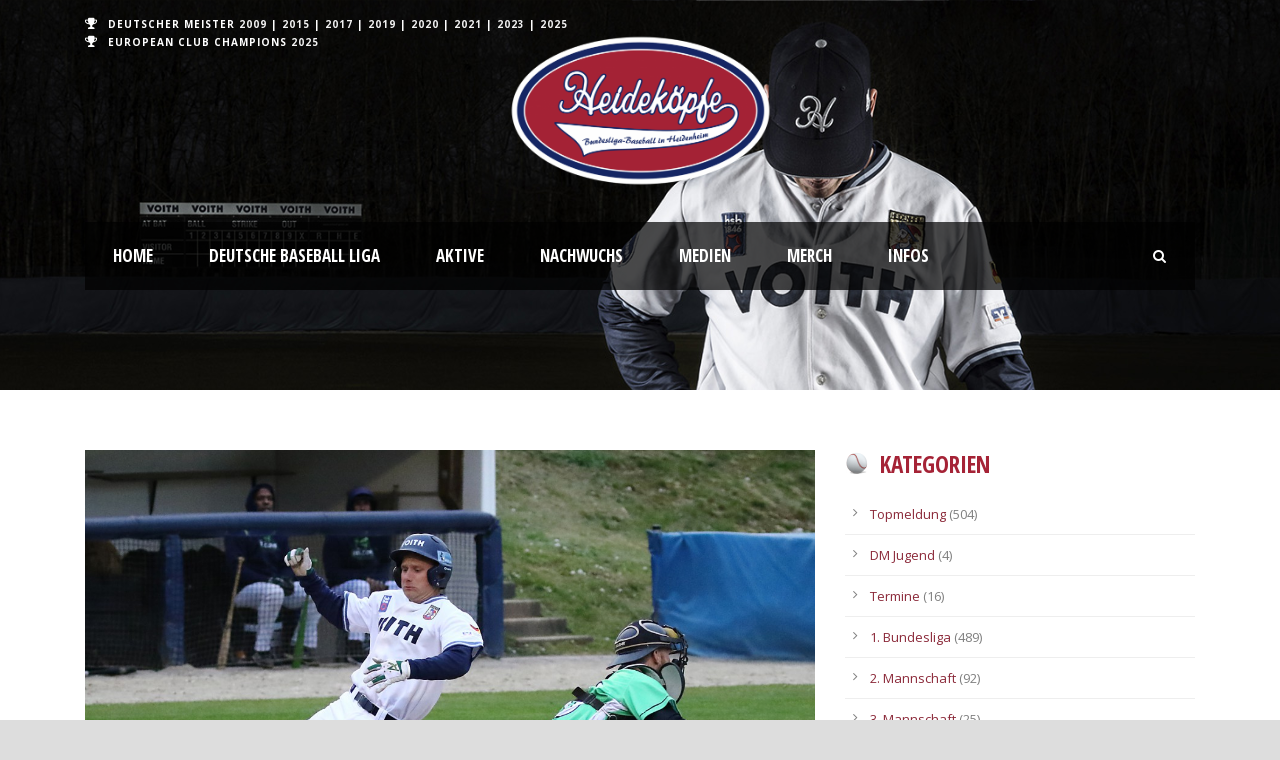

--- FILE ---
content_type: text/html; charset=UTF-8
request_url: https://www.heidekoepfe.de/erstebundesliga/heidekoepfe-mit-souveraenem-71-sieg-gegen-ulm
body_size: 12856
content:
<!DOCTYPE html>
<!--[if IE 7]><html class="ie ie7 ltie8 ltie9" lang="de-DE"><![endif]-->
<!--[if IE 8]><html class="ie ie8 ltie9" lang="de-DE"><![endif]-->
<!--[if !(IE 7) | !(IE 8)  ]><!-->
<html lang="de-DE">
<!--<![endif]-->

<head>
	<meta charset="UTF-8" />
	<meta name="viewport" content="initial-scale = 1.0" />	<title>Heideköpfe   &raquo; Heideköpfe mit souveränem 7:1-Sieg gegen Ulm</title>
	<link rel="pingback" href="https://www.heidekoepfe.de/xmlrpc.php" />
	
	<meta name='robots' content='max-image-preview:large' />
<link rel='dns-prefetch' href='//cdn.datatables.net' />
<link rel='dns-prefetch' href='//fonts.googleapis.com' />
<link rel="alternate" type="application/rss+xml" title="Heideköpfe &raquo; Feed" href="https://www.heidekoepfe.de/feed" />
<link rel="alternate" type="application/rss+xml" title="Heideköpfe &raquo; Kommentar-Feed" href="https://www.heidekoepfe.de/comments/feed" />
<link rel="alternate" type="application/rss+xml" title="Heideköpfe &raquo; Heideköpfe mit souveränem 7:1-Sieg gegen Ulm Kommentar-Feed" href="https://www.heidekoepfe.de/erstebundesliga/heidekoepfe-mit-souveraenem-71-sieg-gegen-ulm/feed" />
<script type="text/javascript">
window._wpemojiSettings = {"baseUrl":"https:\/\/s.w.org\/images\/core\/emoji\/14.0.0\/72x72\/","ext":".png","svgUrl":"https:\/\/s.w.org\/images\/core\/emoji\/14.0.0\/svg\/","svgExt":".svg","source":{"concatemoji":"https:\/\/www.heidekoepfe.de\/wp-includes\/js\/wp-emoji-release.min.js?ver=6.2"}};
/*! This file is auto-generated */
!function(e,a,t){var n,r,o,i=a.createElement("canvas"),p=i.getContext&&i.getContext("2d");function s(e,t){p.clearRect(0,0,i.width,i.height),p.fillText(e,0,0);e=i.toDataURL();return p.clearRect(0,0,i.width,i.height),p.fillText(t,0,0),e===i.toDataURL()}function c(e){var t=a.createElement("script");t.src=e,t.defer=t.type="text/javascript",a.getElementsByTagName("head")[0].appendChild(t)}for(o=Array("flag","emoji"),t.supports={everything:!0,everythingExceptFlag:!0},r=0;r<o.length;r++)t.supports[o[r]]=function(e){if(p&&p.fillText)switch(p.textBaseline="top",p.font="600 32px Arial",e){case"flag":return s("\ud83c\udff3\ufe0f\u200d\u26a7\ufe0f","\ud83c\udff3\ufe0f\u200b\u26a7\ufe0f")?!1:!s("\ud83c\uddfa\ud83c\uddf3","\ud83c\uddfa\u200b\ud83c\uddf3")&&!s("\ud83c\udff4\udb40\udc67\udb40\udc62\udb40\udc65\udb40\udc6e\udb40\udc67\udb40\udc7f","\ud83c\udff4\u200b\udb40\udc67\u200b\udb40\udc62\u200b\udb40\udc65\u200b\udb40\udc6e\u200b\udb40\udc67\u200b\udb40\udc7f");case"emoji":return!s("\ud83e\udef1\ud83c\udffb\u200d\ud83e\udef2\ud83c\udfff","\ud83e\udef1\ud83c\udffb\u200b\ud83e\udef2\ud83c\udfff")}return!1}(o[r]),t.supports.everything=t.supports.everything&&t.supports[o[r]],"flag"!==o[r]&&(t.supports.everythingExceptFlag=t.supports.everythingExceptFlag&&t.supports[o[r]]);t.supports.everythingExceptFlag=t.supports.everythingExceptFlag&&!t.supports.flag,t.DOMReady=!1,t.readyCallback=function(){t.DOMReady=!0},t.supports.everything||(n=function(){t.readyCallback()},a.addEventListener?(a.addEventListener("DOMContentLoaded",n,!1),e.addEventListener("load",n,!1)):(e.attachEvent("onload",n),a.attachEvent("onreadystatechange",function(){"complete"===a.readyState&&t.readyCallback()})),(e=t.source||{}).concatemoji?c(e.concatemoji):e.wpemoji&&e.twemoji&&(c(e.twemoji),c(e.wpemoji)))}(window,document,window._wpemojiSettings);
</script>
<style type="text/css">
img.wp-smiley,
img.emoji {
	display: inline !important;
	border: none !important;
	box-shadow: none !important;
	height: 1em !important;
	width: 1em !important;
	margin: 0 0.07em !important;
	vertical-align: -0.1em !important;
	background: none !important;
	padding: 0 !important;
}
</style>
	<link rel='stylesheet' id='wp-block-library-css' href='https://www.heidekoepfe.de/wp-includes/css/dist/block-library/style.min.css?ver=6.2' type='text/css' media='all' />
<link rel='stylesheet' id='classic-theme-styles-css' href='https://www.heidekoepfe.de/wp-includes/css/classic-themes.min.css?ver=6.2' type='text/css' media='all' />
<style id='global-styles-inline-css' type='text/css'>
body{--wp--preset--color--black: #000000;--wp--preset--color--cyan-bluish-gray: #abb8c3;--wp--preset--color--white: #ffffff;--wp--preset--color--pale-pink: #f78da7;--wp--preset--color--vivid-red: #cf2e2e;--wp--preset--color--luminous-vivid-orange: #ff6900;--wp--preset--color--luminous-vivid-amber: #fcb900;--wp--preset--color--light-green-cyan: #7bdcb5;--wp--preset--color--vivid-green-cyan: #00d084;--wp--preset--color--pale-cyan-blue: #8ed1fc;--wp--preset--color--vivid-cyan-blue: #0693e3;--wp--preset--color--vivid-purple: #9b51e0;--wp--preset--gradient--vivid-cyan-blue-to-vivid-purple: linear-gradient(135deg,rgba(6,147,227,1) 0%,rgb(155,81,224) 100%);--wp--preset--gradient--light-green-cyan-to-vivid-green-cyan: linear-gradient(135deg,rgb(122,220,180) 0%,rgb(0,208,130) 100%);--wp--preset--gradient--luminous-vivid-amber-to-luminous-vivid-orange: linear-gradient(135deg,rgba(252,185,0,1) 0%,rgba(255,105,0,1) 100%);--wp--preset--gradient--luminous-vivid-orange-to-vivid-red: linear-gradient(135deg,rgba(255,105,0,1) 0%,rgb(207,46,46) 100%);--wp--preset--gradient--very-light-gray-to-cyan-bluish-gray: linear-gradient(135deg,rgb(238,238,238) 0%,rgb(169,184,195) 100%);--wp--preset--gradient--cool-to-warm-spectrum: linear-gradient(135deg,rgb(74,234,220) 0%,rgb(151,120,209) 20%,rgb(207,42,186) 40%,rgb(238,44,130) 60%,rgb(251,105,98) 80%,rgb(254,248,76) 100%);--wp--preset--gradient--blush-light-purple: linear-gradient(135deg,rgb(255,206,236) 0%,rgb(152,150,240) 100%);--wp--preset--gradient--blush-bordeaux: linear-gradient(135deg,rgb(254,205,165) 0%,rgb(254,45,45) 50%,rgb(107,0,62) 100%);--wp--preset--gradient--luminous-dusk: linear-gradient(135deg,rgb(255,203,112) 0%,rgb(199,81,192) 50%,rgb(65,88,208) 100%);--wp--preset--gradient--pale-ocean: linear-gradient(135deg,rgb(255,245,203) 0%,rgb(182,227,212) 50%,rgb(51,167,181) 100%);--wp--preset--gradient--electric-grass: linear-gradient(135deg,rgb(202,248,128) 0%,rgb(113,206,126) 100%);--wp--preset--gradient--midnight: linear-gradient(135deg,rgb(2,3,129) 0%,rgb(40,116,252) 100%);--wp--preset--duotone--dark-grayscale: url('#wp-duotone-dark-grayscale');--wp--preset--duotone--grayscale: url('#wp-duotone-grayscale');--wp--preset--duotone--purple-yellow: url('#wp-duotone-purple-yellow');--wp--preset--duotone--blue-red: url('#wp-duotone-blue-red');--wp--preset--duotone--midnight: url('#wp-duotone-midnight');--wp--preset--duotone--magenta-yellow: url('#wp-duotone-magenta-yellow');--wp--preset--duotone--purple-green: url('#wp-duotone-purple-green');--wp--preset--duotone--blue-orange: url('#wp-duotone-blue-orange');--wp--preset--font-size--small: 13px;--wp--preset--font-size--medium: 20px;--wp--preset--font-size--large: 36px;--wp--preset--font-size--x-large: 42px;--wp--preset--spacing--20: 0.44rem;--wp--preset--spacing--30: 0.67rem;--wp--preset--spacing--40: 1rem;--wp--preset--spacing--50: 1.5rem;--wp--preset--spacing--60: 2.25rem;--wp--preset--spacing--70: 3.38rem;--wp--preset--spacing--80: 5.06rem;--wp--preset--shadow--natural: 6px 6px 9px rgba(0, 0, 0, 0.2);--wp--preset--shadow--deep: 12px 12px 50px rgba(0, 0, 0, 0.4);--wp--preset--shadow--sharp: 6px 6px 0px rgba(0, 0, 0, 0.2);--wp--preset--shadow--outlined: 6px 6px 0px -3px rgba(255, 255, 255, 1), 6px 6px rgba(0, 0, 0, 1);--wp--preset--shadow--crisp: 6px 6px 0px rgba(0, 0, 0, 1);}:where(.is-layout-flex){gap: 0.5em;}body .is-layout-flow > .alignleft{float: left;margin-inline-start: 0;margin-inline-end: 2em;}body .is-layout-flow > .alignright{float: right;margin-inline-start: 2em;margin-inline-end: 0;}body .is-layout-flow > .aligncenter{margin-left: auto !important;margin-right: auto !important;}body .is-layout-constrained > .alignleft{float: left;margin-inline-start: 0;margin-inline-end: 2em;}body .is-layout-constrained > .alignright{float: right;margin-inline-start: 2em;margin-inline-end: 0;}body .is-layout-constrained > .aligncenter{margin-left: auto !important;margin-right: auto !important;}body .is-layout-constrained > :where(:not(.alignleft):not(.alignright):not(.alignfull)){max-width: var(--wp--style--global--content-size);margin-left: auto !important;margin-right: auto !important;}body .is-layout-constrained > .alignwide{max-width: var(--wp--style--global--wide-size);}body .is-layout-flex{display: flex;}body .is-layout-flex{flex-wrap: wrap;align-items: center;}body .is-layout-flex > *{margin: 0;}:where(.wp-block-columns.is-layout-flex){gap: 2em;}.has-black-color{color: var(--wp--preset--color--black) !important;}.has-cyan-bluish-gray-color{color: var(--wp--preset--color--cyan-bluish-gray) !important;}.has-white-color{color: var(--wp--preset--color--white) !important;}.has-pale-pink-color{color: var(--wp--preset--color--pale-pink) !important;}.has-vivid-red-color{color: var(--wp--preset--color--vivid-red) !important;}.has-luminous-vivid-orange-color{color: var(--wp--preset--color--luminous-vivid-orange) !important;}.has-luminous-vivid-amber-color{color: var(--wp--preset--color--luminous-vivid-amber) !important;}.has-light-green-cyan-color{color: var(--wp--preset--color--light-green-cyan) !important;}.has-vivid-green-cyan-color{color: var(--wp--preset--color--vivid-green-cyan) !important;}.has-pale-cyan-blue-color{color: var(--wp--preset--color--pale-cyan-blue) !important;}.has-vivid-cyan-blue-color{color: var(--wp--preset--color--vivid-cyan-blue) !important;}.has-vivid-purple-color{color: var(--wp--preset--color--vivid-purple) !important;}.has-black-background-color{background-color: var(--wp--preset--color--black) !important;}.has-cyan-bluish-gray-background-color{background-color: var(--wp--preset--color--cyan-bluish-gray) !important;}.has-white-background-color{background-color: var(--wp--preset--color--white) !important;}.has-pale-pink-background-color{background-color: var(--wp--preset--color--pale-pink) !important;}.has-vivid-red-background-color{background-color: var(--wp--preset--color--vivid-red) !important;}.has-luminous-vivid-orange-background-color{background-color: var(--wp--preset--color--luminous-vivid-orange) !important;}.has-luminous-vivid-amber-background-color{background-color: var(--wp--preset--color--luminous-vivid-amber) !important;}.has-light-green-cyan-background-color{background-color: var(--wp--preset--color--light-green-cyan) !important;}.has-vivid-green-cyan-background-color{background-color: var(--wp--preset--color--vivid-green-cyan) !important;}.has-pale-cyan-blue-background-color{background-color: var(--wp--preset--color--pale-cyan-blue) !important;}.has-vivid-cyan-blue-background-color{background-color: var(--wp--preset--color--vivid-cyan-blue) !important;}.has-vivid-purple-background-color{background-color: var(--wp--preset--color--vivid-purple) !important;}.has-black-border-color{border-color: var(--wp--preset--color--black) !important;}.has-cyan-bluish-gray-border-color{border-color: var(--wp--preset--color--cyan-bluish-gray) !important;}.has-white-border-color{border-color: var(--wp--preset--color--white) !important;}.has-pale-pink-border-color{border-color: var(--wp--preset--color--pale-pink) !important;}.has-vivid-red-border-color{border-color: var(--wp--preset--color--vivid-red) !important;}.has-luminous-vivid-orange-border-color{border-color: var(--wp--preset--color--luminous-vivid-orange) !important;}.has-luminous-vivid-amber-border-color{border-color: var(--wp--preset--color--luminous-vivid-amber) !important;}.has-light-green-cyan-border-color{border-color: var(--wp--preset--color--light-green-cyan) !important;}.has-vivid-green-cyan-border-color{border-color: var(--wp--preset--color--vivid-green-cyan) !important;}.has-pale-cyan-blue-border-color{border-color: var(--wp--preset--color--pale-cyan-blue) !important;}.has-vivid-cyan-blue-border-color{border-color: var(--wp--preset--color--vivid-cyan-blue) !important;}.has-vivid-purple-border-color{border-color: var(--wp--preset--color--vivid-purple) !important;}.has-vivid-cyan-blue-to-vivid-purple-gradient-background{background: var(--wp--preset--gradient--vivid-cyan-blue-to-vivid-purple) !important;}.has-light-green-cyan-to-vivid-green-cyan-gradient-background{background: var(--wp--preset--gradient--light-green-cyan-to-vivid-green-cyan) !important;}.has-luminous-vivid-amber-to-luminous-vivid-orange-gradient-background{background: var(--wp--preset--gradient--luminous-vivid-amber-to-luminous-vivid-orange) !important;}.has-luminous-vivid-orange-to-vivid-red-gradient-background{background: var(--wp--preset--gradient--luminous-vivid-orange-to-vivid-red) !important;}.has-very-light-gray-to-cyan-bluish-gray-gradient-background{background: var(--wp--preset--gradient--very-light-gray-to-cyan-bluish-gray) !important;}.has-cool-to-warm-spectrum-gradient-background{background: var(--wp--preset--gradient--cool-to-warm-spectrum) !important;}.has-blush-light-purple-gradient-background{background: var(--wp--preset--gradient--blush-light-purple) !important;}.has-blush-bordeaux-gradient-background{background: var(--wp--preset--gradient--blush-bordeaux) !important;}.has-luminous-dusk-gradient-background{background: var(--wp--preset--gradient--luminous-dusk) !important;}.has-pale-ocean-gradient-background{background: var(--wp--preset--gradient--pale-ocean) !important;}.has-electric-grass-gradient-background{background: var(--wp--preset--gradient--electric-grass) !important;}.has-midnight-gradient-background{background: var(--wp--preset--gradient--midnight) !important;}.has-small-font-size{font-size: var(--wp--preset--font-size--small) !important;}.has-medium-font-size{font-size: var(--wp--preset--font-size--medium) !important;}.has-large-font-size{font-size: var(--wp--preset--font-size--large) !important;}.has-x-large-font-size{font-size: var(--wp--preset--font-size--x-large) !important;}
.wp-block-navigation a:where(:not(.wp-element-button)){color: inherit;}
:where(.wp-block-columns.is-layout-flex){gap: 2em;}
.wp-block-pullquote{font-size: 1.5em;line-height: 1.6;}
</style>
<link rel='stylesheet' id='datatables-css-css' href='//cdn.datatables.net/1.13.4/css/jquery.dataTables.min.css?ver=6.2' type='text/css' media='all' />
<link rel='stylesheet' id='contact-form-7-css' href='https://www.heidekoepfe.de/wp-content/plugins/contact-form-7/includes/css/styles.css?ver=5.7.6' type='text/css' media='all' />
<link rel='stylesheet' id='style-css' href='https://www.heidekoepfe.de/wp-content/themes/heidekoepfe2023/style.css?ver=6.2' type='text/css' media='all' />
<link rel='stylesheet' id='Open-Sans-Condensed-google-font-css' href='https://fonts.googleapis.com/css?family=Open+Sans+Condensed%3A300%2C300italic%2C700&#038;subset=greek%2Ccyrillic-ext%2Ccyrillic%2Clatin%2Clatin-ext%2Cvietnamese%2Cgreek-ext&#038;ver=6.2' type='text/css' media='all' />
<link rel='stylesheet' id='Open-Sans-google-font-css' href='https://fonts.googleapis.com/css?family=Open+Sans%3A300%2C300italic%2Cregular%2Citalic%2C600%2C600italic%2C700%2C700italic%2C800%2C800italic&#038;subset=greek%2Ccyrillic-ext%2Ccyrillic%2Clatin%2Clatin-ext%2Cvietnamese%2Cgreek-ext&#038;ver=6.2' type='text/css' media='all' />
<link rel='stylesheet' id='superfish-css' href='https://www.heidekoepfe.de/wp-content/themes/heidekoepfe2023/plugins/superfish/css/superfish.css?ver=6.2' type='text/css' media='all' />
<link rel='stylesheet' id='dlmenu-css' href='https://www.heidekoepfe.de/wp-content/themes/heidekoepfe2023/plugins/dl-menu/component.css?ver=6.2' type='text/css' media='all' />
<link rel='stylesheet' id='font-awesome-css' href='https://www.heidekoepfe.de/wp-content/themes/heidekoepfe2023/plugins/font-awesome/css/font-awesome.min.css?ver=6.2' type='text/css' media='all' />
<!--[if lt IE 8]>
<link rel='stylesheet' id='font-awesome-ie7-css' href='https://www.heidekoepfe.de/wp-content/themes/heidekoepfe2023/plugins/font-awesome/css/font-awesome-ie7.min.css?ver=6.2' type='text/css' media='all' />
<![endif]-->
<link rel='stylesheet' id='jquery-fancybox-css' href='https://www.heidekoepfe.de/wp-content/themes/heidekoepfe2023/plugins/fancybox/jquery.fancybox.css?ver=6.2' type='text/css' media='all' />
<link rel='stylesheet' id='realsoccer_flexslider-css' href='https://www.heidekoepfe.de/wp-content/themes/heidekoepfe2023/plugins/flexslider/flexslider.css?ver=6.2' type='text/css' media='all' />
<link rel='stylesheet' id='style-responsive-css' href='https://www.heidekoepfe.de/wp-content/themes/heidekoepfe2023/stylesheet/style-responsive.css?ver=6.2' type='text/css' media='all' />
<link rel='stylesheet' id='style-custom-css' href='https://www.heidekoepfe.de/wp-content/themes/heidekoepfe2023/stylesheet/style-custom.css?ver=6.2' type='text/css' media='all' />
<link rel='stylesheet' id='video-js-css' href='https://www.heidekoepfe.de/wp-content/plugins/video-embed-thumbnail-generator/video-js/video-js.min.css?ver=7.20.3' type='text/css' media='all' />
<link rel='stylesheet' id='video-js-kg-skin-css' href='https://www.heidekoepfe.de/wp-content/plugins/video-embed-thumbnail-generator/video-js/kg-video-js-skin.css?ver=4.10.2' type='text/css' media='all' />
<link rel='stylesheet' id='kgvid_video_styles-css' href='https://www.heidekoepfe.de/wp-content/plugins/video-embed-thumbnail-generator/src/public/css/videopack-styles.css?ver=4.10.2' type='text/css' media='all' />
<link rel='stylesheet' id='ms-main-css' href='https://www.heidekoepfe.de/wp-content/plugins/masterslider/public/assets/css/masterslider.main.css?ver=3.6.5' type='text/css' media='all' />
<link rel='stylesheet' id='ms-custom-css' href='https://www.heidekoepfe.de/wp-content/uploads/masterslider/custom.css?ver=4.7' type='text/css' media='all' />
<!--[if lt IE 8]>
<script type='text/javascript' src='https://www.heidekoepfe.de/wp-includes/js/json2.min.js?ver=2015-05-03' id='json2-js'></script>
<![endif]-->
<script type='text/javascript' src='https://www.heidekoepfe.de/wp-includes/js/jquery/jquery.min.js?ver=3.6.3' id='jquery-core-js'></script>
<script type='text/javascript' src='https://www.heidekoepfe.de/wp-includes/js/jquery/jquery-migrate.min.js?ver=3.4.0' id='jquery-migrate-js'></script>
<script type='text/javascript' src='//cdn.datatables.net/1.13.4/js/jquery.dataTables.min.js?ver=6.2' id='datatables-js-js'></script>
<link rel="https://api.w.org/" href="https://www.heidekoepfe.de/wp-json/" /><link rel="alternate" type="application/json" href="https://www.heidekoepfe.de/wp-json/wp/v2/posts/22883" /><link rel="EditURI" type="application/rsd+xml" title="RSD" href="https://www.heidekoepfe.de/xmlrpc.php?rsd" />
<link rel="wlwmanifest" type="application/wlwmanifest+xml" href="https://www.heidekoepfe.de/wp-includes/wlwmanifest.xml" />
<meta name="generator" content="WordPress 6.2" />
<link rel="canonical" href="https://www.heidekoepfe.de/erstebundesliga/heidekoepfe-mit-souveraenem-71-sieg-gegen-ulm" />
<link rel='shortlink' href='https://www.heidekoepfe.de/?p=22883' />
<link rel="alternate" type="application/json+oembed" href="https://www.heidekoepfe.de/wp-json/oembed/1.0/embed?url=https%3A%2F%2Fwww.heidekoepfe.de%2Ferstebundesliga%2Fheidekoepfe-mit-souveraenem-71-sieg-gegen-ulm" />
<link rel="alternate" type="text/xml+oembed" href="https://www.heidekoepfe.de/wp-json/oembed/1.0/embed?url=https%3A%2F%2Fwww.heidekoepfe.de%2Ferstebundesliga%2Fheidekoepfe-mit-souveraenem-71-sieg-gegen-ulm&#038;format=xml" />
<script>var ms_grabbing_curosr='https://www.heidekoepfe.de/wp-content/plugins/masterslider/public/assets/css/common/grabbing.cur',ms_grab_curosr='https://www.heidekoepfe.de/wp-content/plugins/masterslider/public/assets/css/common/grab.cur';</script>
<meta name="generator" content="MasterSlider 3.6.5 - Responsive Touch Image Slider" />
<!-- load the script for older ie version -->
<!--[if lt IE 9]>
<script src="https://www.heidekoepfe.de/wp-content/themes/heidekoepfe2023/javascript/html5.js" type="text/javascript"></script>
<script src="https://www.heidekoepfe.de/wp-content/themes/heidekoepfe2023/plugins/easy-pie-chart/excanvas.js" type="text/javascript"></script>
<![endif]-->
		<style type="text/css" id="wp-custom-css">
			header.gdlr-header-wrapper {
    width: 100%;
	    background-size: cover;
}

.home .gdlr-header-wrapper {
    height: 0px;
    position: absolute !important;
}


.gdlr-item-title-wrapper.pos-left .gdlr-item-title:before {
    background-image: url(https://www.heidekoepfe.de/wp-content/themes/heidekoepfe2023/images/baseball.png);
    background-size: 25px 23px;
    display: inline-block;
    width: 25px;
    height: 23px;
    content: "";
    margin-right: 10px;
    margin-bottom: -2px;
}


body.single .gdlr-header-wrapper {
	position: relative !important;
	background-size: cover;
    background-image: url(https://www.heidekoepfe.de/wp-content/uploads/2016/03/heidekoepfe_merchandise_header.jpg);
}

.gdlr-sidebar .gdlr-widget-title:before {
    background-image: url(https://www.heidekoepfe.de/wp-content/themes/heidekoepfe2023/images/baseball.png);
    background-size: 25px 23px;
    display: inline-block;
    width: 25px;
    height: 23px;
    content: "";
    margin-right: 10px;
    margin-bottom: -2px;
}

body.archive .gdlr-header-wrapper, body.search .gdlr-header-wrapper {
    background-image: url(https://www.heidekoepfe.de/wp-content/uploads/2016/04/heidekoepfe_pagetitelback.jpg);
}

h1.gdlr-page-caption {
	display: none !important;
}

.fancybox-title-float-wrap .child {
    display: none !important;
}

body.category-bilder .gdlr-blog-full .gdlr-blog-thumbnail {
    display: none;
}

.category-bilder #categories-4, .category-bilder #text-2, .category-termine #categories-4, .category-termine #text-2, .search-results #categories-4, .search-results #text-2 {
    display: none !important;
}

.gdlr-page-title {
	visibility: hidden;
}

div.blog-comment{
	display: none;
}

.scroll-down-arrow {
    z-index: 888 !important;
    position: absolute;
    bottom: 10%;
    left: 50%;
}

.scroll-down-arrow span {
    content: url(https://www.heidekoepfe.de/wp-content/themes/heidekoepfe2023/images/arrow.svg);
    animation: bounce 2s infinite;
    -webkit-animation: bounce 2s infinite;
    -moz-animation: bounce 2s infinite;
    -o-animation: bounce 2s infinite;
    animation: bounce 2s infinite;
}

.scroll-down-arrow span:after {
    content: url(https://www.heidekoepfe.de/wp-content/themes/heidekoepfe2023/images/arrow.svg);
    animation: bounce 2s infinite;
    -webkit-animation: bounce 2s infinite;
    -moz-animation: bounce 2s infinite;
    -o-animation: bounce 2s infinite;
    animation: bounce 2s infinite;
    height: 57px;
    width: 57px;
}



@-webkit-keyframes bounce {
    0%, 20%, 50%, 80%, 100% {-webkit-transform: translateY(0);}
    40% {-webkit-transform: translateY(-30px);}
    60% {-webkit-transform: translateY(-15px);}
}

@-moz-keyframes bounce {
    0%, 20%, 50%, 80%, 100% {-moz-transform: translateY(0);}
    40% {-moz-transform: translateY(-30px);}
    60% {-moz-transform: translateY(-15px);}
}

@-o-keyframes bounce {
    0%, 20%, 50%, 80%, 100% {-o-transform: translateY(0);}
    40% {-o-transform: translateY(-30px);}
    60% {-o-transform: translateY(-15px);}
}
@keyframes bounce {
    0%, 20%, 50%, 80%, 100% {transform: translateY(0);}
    40% {transform: translateY(-30px);}
    60% {transform: translateY(-15px);}
}



.scroll-down-arrow:hover { opacity: .9; }

html {scroll-behavior: smooth;}



[data-object-type="table"] th:nth-child(2), [data-object-type="table"] td:nth-child(2)  { text-align: left; border-right: 0px; padding-left: 0; padding-right: 0; background-size: 20px 20px !important; background-repeat: no-repeat !important; background-position: 14px 16px !important; padding-left: 41px !important; }
[data-object-type="table"] tr th { font-size: 14px; font-weight: bold; text-transform: uppercase; padding: 8px 3px;}


.gdlr-table-pos, .gdlr-table-team, .gdlr-table-home, .gdlr-table-away,
.gdlr-table-p, .gdlr-table-end{ border-right-width: 1px; border-right-style: solid; }
.gdlr-league-table{ font-weight: bold; text-align: center; text-transform: uppercase; }
.gdlr-league-table tr th{ font-size: 15px; font-weight: bold; }
.gdlr-league-table tr td{ border-bottom: 0px; }
.gdlr-league-table .gdlr-table-team{ text-align: left; padding-left: 20px; padding-right: 20px; }
.gdlr-league-table .gdlr-table-pos { width: 7%; }
.gdlr-league-table .gdlr-table-score { width: 4%; padding-left: 6px; padding-right: 6px; }
.gdlr-league-table .gdlr-table-p { width: 5%; }

.gdlr-small-league-table, table.standings { text-align: center; }
table.standings { background: #f5f5f5; }
.gdlr-small-league-table tr, table.standings tr { border-left-width: 1px; border-left-style: solid;
	border-right-width: 1px; border-right-style: solid; }
.gdlr-small-league-table tr:last-child, table.standings tr:last-child { border-bottom-width: 1px; border-bottom-style: solid; }
.gdlr-small-league-table tr th, table.standings tr th{ font-size: 14px; font-weight: bold; text-transform: uppercase; padding: 8px 3px; }
table.standings tr th{ background-color: #212121; border-color: #000;}
.gdlr-small-league-table tr td, table.standings tr td{ border-bottom: 0px; padding: 8px 3px; }
.gdlr-small-league-table tr:nth-child(2) td, table.standings tr:nth-child(2) td{ padding-top: 18px; background-position: 0 18px !important; }
.gdlr-small-league-table tr:last-child td, table.standings tr:last-child td{ padding-bottom: 18px; }
.gdlr-small-league-table tr .gdlr-table-team, table.standings td.team, table.standings th.hteam{ text-align: left; border-right: 0px;	padding-left: 0; padding-right: 0; background-size: 20px 20px !important; background-repeat: no-repeat !important; background-position: 0 8px !important; padding-left: 25px !important;}
.gdlr-small-league-table tr .gdlr-table-team .team-count { margin-right: 8px; }
.gdlr-small-league-table tr .gdlr-table-score { width: 10%; }
.gdlr-small-league-table tr .gdlr-table-pts,
.gdlr-small-league-table tr.gdlr-current-team { font-weight: bold; }
.gdlr-league-table-item .gdlr-full-table-link.gdlr-button{ display: block; margin: 0px; text-align: center; }
table.standings .pl { font-weight: normal !important; }


.HDH { background: url(https://www.heidekoepfe.de/wp-content/themes/heidekoepfe2023/images/team-logos/logo_heidekoepfe.png) !important; }
.HDH2 { background: url(https://www.heidekoepfe.de/wp-content/themes/heidekoepfe2023/images/team-logos/logo_heidekoepfe.png) !important; }
.HAA { background: url(https://www.heidekoepfe.de/wp-content/themes/heidekoepfe2023/images/team-logos/logo_discipleshaar.png) !important; }
.STU { background: url(https://www.heidekoepfe.de/wp-content/themes/heidekoepfe2023/images/team-logos/logo_stuttgartreds.png) !important; }
.STU2 { background: url(https://www.heidekoepfe.de/wp-content/themes/heidekoepfe2023/images/team-logos/logo_stuttgartreds.png) !important; }
.HOM { background: url(https://www.heidekoepfe.de/wp-content/themes/heidekoepfe2023/images/team-logos/logo_hornetshomburg.png) !important; }
.TUB { background: url(https://www.heidekoepfe.de/wp-content/themes/heidekoepfe2023/images/team-logos/logo_tuebingenhawks.png) !important; }
.REG { background: url(https://www.heidekoepfe.de/wp-content/themes/heidekoepfe2023/images/team-logos/logo_buchbinderlegionaere.png) !important; }
.MAT { background: url(https://www.heidekoepfe.de/wp-content/themes/heidekoepfe2023/images/team-logos/logo_tornadosmannheim.png) !important; }
.MAI { background: url(https://www.heidekoepfe.de/wp-content/themes/heidekoepfe2023/images/team-logos/logo_mainzathletics.png) !important; }
.SLS { background: url(https://www.heidekoepfe.de/wp-content/themes/heidekoepfe2023/images/team-logos/logo_saarlouishornets.png) !important; }
.ULM { background: url(https://www.heidekoepfe.de/wp-content/themes/heidekoepfe2023/images/team-logos/logo_falconsulm.png) !important; }
.GOP { background: url(https://www.heidekoepfe.de/wp-content/themes/heidekoepfe2023/images/team-logos/logo_greensox.png) !important; }
.NAG { background: url(https://www.heidekoepfe.de/wp-content/themes/heidekoepfe2023/images/team-logos/logo_nagoldmohawks.png) !important; }
.NAT { background: url(https://www.heidekoepfe.de/wp-content/themes/heidekoepfe2023/images/team-logos/logo_neuenburgatomics.png) !important; }
.KAR { background: url(https://www.heidekoepfe.de/wp-content/themes/heidekoepfe2023/images/team-logos/logo_karlsruhecougars.png) !important; }
.KAR { background: url(https://www.heidekoepfe.de/wp-content/themes/heidekoepfe2023/images/team-logos/logo_huehnstettenstorm.png) !important; }



[data-row-for="HDH"] td:nth-child(2) { background-image: url(https://www.heidekoepfe.de/wp-content/themes/heidekoepfe2023/images/team-logos/logo_heidekoepfe.png) !important; }
[data-row-for="HDH2"] td:nth-child(2) { background-image: url(https://www.heidekoepfe.de/wp-content/themes/heidekoepfe2023/images/team-logos/logo_heidekoepfe.png) !important; }
[data-row-for="HAA"] td:nth-child(2) { background-image: url(https://www.heidekoepfe.de/wp-content/themes/heidekoepfe2023/images/team-logos/logo_discipleshaar.png) !important; }
[data-row-for="STU"] td:nth-child(2) { background-image: url(https://www.heidekoepfe.de/wp-content/themes/heidekoepfe2023/images/team-logos/logo_stuttgartreds.png) !important; }
[data-row-for="STU2"] td:nth-child(2) { background-image: url(https://www.heidekoepfe.de/wp-content/themes/heidekoepfe2023/images/team-logos/logo_stuttgartreds.png) !important; }
[data-row-for="HOM"] td:nth-child(2) { background-image: url(https://www.heidekoepfe.de/wp-content/themes/heidekoepfe2023/images/team-logos/logo_hornetshomburg.png) !important; }
[data-row-for="TUB"] td:nth-child(2) { background-image: url(https://www.heidekoepfe.de/wp-content/themes/heidekoepfe2023/images/team-logos/logo_tuebingenhawks.png) !important; }
[data-row-for="REG"] td:nth-child(2) { background-image: url(https://www.heidekoepfe.de/wp-content/themes/heidekoepfe2023/images/team-logos/logo_buchbinderlegionaere.png) !important; }
[data-row-for="MAT"] td:nth-child(2) { background-image: url(https://www.heidekoepfe.de/wp-content/themes/heidekoepfe2023/images/team-logos/logo_tornadosmannheim.png) !important; }
[data-row-for="MAI"] td:nth-child(2) { background-image: url(https://www.heidekoepfe.de/wp-content/themes/heidekoepfe2023/images/team-logos/logo_mainzathletics.png) !important; }
[data-row-for="SLS"] td:nth-child(2) { background-image: url(https://www.heidekoepfe.de/wp-content/themes/heidekoepfe2023/images/team-logos/logo_saarlouishornets.png) !important; }
[data-row-for="ULM"] td:nth-child(2) { background-image: url(https://www.heidekoepfe.de/wp-content/themes/heidekoepfe2023/images/team-logos/logo_falconsulm.png) !important; }
[data-row-for="GOP"] td:nth-child(2) { background-image: url(https://www.heidekoepfe.de/wp-content/themes/heidekoepfe2023/images/team-logos/logo_greensox.png) !important; }
[data-row-for="NAG"] td:nth-child(2) { background-image: url(https://www.heidekoepfe.de/wp-content/themes/heidekoepfe2023/images/team-logos/logo_nagoldmohawks.png) !important; }
[data-row-for="NAT"] td:nth-child(2) { background-image: url(https://www.heidekoepfe.de/wp-content/themes/heidekoepfe2023/images/team-logos/logo_neuenburgatomics.png) !important; }
[data-row-for="KAR"] td:nth-child(2) { background-image: url(https://www.heidekoepfe.de/wp-content/themes/heidekoepfe2023/images/team-logos/logo_karlsruhecougars.png) !important; }
[data-row-for="HUN"] td:nth-child(2) { background-image: url(https://www.heidekoepfe.de/wp-content/themes/heidekoepfe2023/images/team-logos/logo_huehnstettenstorm.png
) !important; }



a.excerpt-read-more {
  visibility: hidden;
    position: relative;
}
a.excerpt-read-more:after {
    visibility: visible;
    position: absolute;
    top: 0;
    left: 0;
    content: "weiterlesen";
}

body.bilder .gdlr-blog-thumbnail, body.bilder #categories-4 {
	display: none;
}		</style>
		</head>

<body class="post-template-default single single-post postid-22883 single-format-standard _masterslider _msp_version_3.6.5 topmeldung erstebundesliga">
	
<div class="body-wrapper  float-menu realsoccer-header-style-1" data-home="https://www.heidekoepfe.de" >
		<header class="gdlr-header-wrapper "  >
		<!-- top navigation -->
				<div class="top-navigation-wrapper">
			<div class="top-navigation-container container">
				<div class="top-navigation-left">
					<div class="top-navigation-left-text">
					<p style="font-size:10px; "><i class="gdlr-icon icon-trophy" style="color: #ffffff; font-size: 13px; "></i>DEUTSCHER MEISTER <a href="/bilder/deutscher-meister-2009">2009</a> | <a href="/bilder/2015-meisterfeier">2015</a> | <a href="/bilder/oktober-2017-finale-spiel-5-vs-bonn-capitals">2017</a> | <a href="/bilder/august-2019-finale-heidekoepfe-siegerehrung-deutscher-meister">2019</a> | <a href="/bilder/oktober-2020-siegerehrung-deutscher-meister">2020</a> | <a href="/bilder/august-2021-deutscher-meister-siegerehrung">2021</a> | <a href="/bilder/september-2023-heidekoepfe-vs-paderborn-untouchables-deutscher-meister-2023">2023</a> | <a href="/bilder/september-2025-deutscher-baseballmeister-siegerehrung-07-09-2025">2025</a>
</br>
<i class="gdlr-icon icon-trophy" style="color: #ffffff; font-size: 13px; "></i>EUROPEAN CLUB CHAMPIONS <a href="/erstebundesliga/heidekoepfe-schreiben-geschichte-sieg-im-europaeischen-champions-cup">2025</a></p>					</div>
				</div>
				<div class="top-navigation-right">
					<div class="top-social-wrapper">
						<div class="clear"></div>					</div>						
				</div>
				<div class="clear"></div>
			</div>
		</div>
				
		<!-- logo -->
		<div class="gdlr-header-inner">
			<div class="gdlr-header-container container">
				<!-- logo -->
				<div class="gdlr-logo">
					<a href="https://www.heidekoepfe.de" >
						<img src="https://www.heidekoepfe.de/wp-content/uploads/2016/03/heidekoepfe_logo-e1551992334853.png" alt="" width="800" height="417" />						
					</a>
					<div class="gdlr-responsive-navigation dl-menuwrapper" id="gdlr-responsive-navigation" ><button class="dl-trigger">Open Menu</button><ul id="menu-main-menu" class="dl-menu gdlr-main-mobile-menu"><li id="menu-item-5029" class="menu-item menu-item-type-custom menu-item-object-custom menu-item-5029"><a href="/">Home</a></li>
<li id="menu-item-3727" class="menu-item menu-item-type-post_type menu-item-object-page menu-item-3727"><a href="https://www.heidekoepfe.de/1-bundesliga">Deutsche Baseball Liga</a></li>
<li id="menu-item-4215" class="menu-item menu-item-type-custom menu-item-object-custom menu-item-has-children menu-item-4215"><a>Aktive</a>
<ul class="dl-submenu">
	<li id="menu-item-3837" class="menu-item menu-item-type-post_type menu-item-object-page menu-item-3837"><a href="https://www.heidekoepfe.de/aktive-2-mannschaft">Team 2. Bundesliga</a></li>
	<li id="menu-item-3836" class="menu-item menu-item-type-post_type menu-item-object-page menu-item-3836"><a href="https://www.heidekoepfe.de/team-landesliga">Team Landesliga</a></li>
</ul>
</li>
<li id="menu-item-4217" class="menu-item menu-item-type-custom menu-item-object-custom menu-item-has-children menu-item-4217"><a>Nachwuchs</a>
<ul class="dl-submenu">
	<li id="menu-item-3841" class="menu-item menu-item-type-post_type menu-item-object-page menu-item-3841"><a href="https://www.heidekoepfe.de/nachwuchs-junioren">Junioren (U18)</a></li>
	<li id="menu-item-3840" class="menu-item menu-item-type-post_type menu-item-object-page menu-item-3840"><a href="https://www.heidekoepfe.de/nachwuchs-jugend">Jugend (U15)</a></li>
	<li id="menu-item-3839" class="menu-item menu-item-type-post_type menu-item-object-page menu-item-3839"><a href="https://www.heidekoepfe.de/nachwuchs-schueler">Schüler (U12)</a></li>
	<li id="menu-item-3838" class="menu-item menu-item-type-post_type menu-item-object-page menu-item-3838"><a href="https://www.heidekoepfe.de/nachwuchs-t-ball">T-Ball (U8)</a></li>
</ul>
</li>
<li id="menu-item-4696" class="menu-item menu-item-type-custom menu-item-object-custom menu-item-has-children menu-item-4696"><a>Medien</a>
<ul class="dl-submenu">
	<li id="menu-item-28017" class="menu-item menu-item-type-custom menu-item-object-custom menu-item-28017"><a target="_blank" rel="noopener" href="https://www.youtube.com/channel/UCXAUJROTBgdUwdx5KvcxBcw?fbclid=IwAR19dGZbocHEVRIH4vjYl8_7Unn-A5VRHOo2aBBhvPGHXKLFRbh71Pnp_Qw">Heideköpfe TV</a></li>
	<li id="menu-item-3765" class="menu-item menu-item-type-post_type menu-item-object-page menu-item-3765"><a href="https://www.heidekoepfe.de/1-bundeliga-news">News</a></li>
	<li id="menu-item-4651" class="menu-item menu-item-type-post_type menu-item-object-page menu-item-4651"><a href="https://www.heidekoepfe.de/bilder">Bilder</a></li>
</ul>
</li>
<li id="menu-item-25597" class="menu-item menu-item-type-custom menu-item-object-custom menu-item-25597"><a href="/merchandise">Merch</a></li>
<li id="menu-item-4218" class="menu-item menu-item-type-custom menu-item-object-custom menu-item-has-children menu-item-4218"><a>Infos</a>
<ul class="dl-submenu">
	<li id="menu-item-4503" class="menu-item menu-item-type-post_type menu-item-object-page menu-item-4503"><a href="https://www.heidekoepfe.de/termine">Termine</a></li>
	<li id="menu-item-3731" class="menu-item menu-item-type-post_type menu-item-object-page menu-item-3731"><a href="https://www.heidekoepfe.de/sponsoring">Sponsoren</a></li>
	<li id="menu-item-31381" class="menu-item menu-item-type-post_type menu-item-object-page menu-item-31381"><a href="https://www.heidekoepfe.de/mitgliedschaft">Mitgliedschaft</a></li>
	<li id="menu-item-3825" class="menu-item menu-item-type-post_type menu-item-object-page menu-item-3825"><a href="https://www.heidekoepfe.de/ballpark">Ballpark</a></li>
	<li id="menu-item-3835" class="menu-item menu-item-type-post_type menu-item-object-page menu-item-3835"><a href="https://www.heidekoepfe.de/geschichte">Geschichte</a></li>
	<li id="menu-item-3824" class="menu-item menu-item-type-post_type menu-item-object-page menu-item-3824"><a href="https://www.heidekoepfe.de/kontakt">Kontakt &amp; Ansprechpartner</a></li>
	<li id="menu-item-4700" class="menu-item menu-item-type-custom menu-item-object-custom menu-item-has-children menu-item-4700"><a>Alles zum Regelwerk</a>
	<ul class="dl-submenu">
		<li id="menu-item-3834" class="menu-item menu-item-type-post_type menu-item-object-page menu-item-3834"><a href="https://www.heidekoepfe.de/baseballregeln">Baseballregeln</a></li>
		<li id="menu-item-3833" class="menu-item menu-item-type-post_type menu-item-object-page menu-item-3833"><a href="https://www.heidekoepfe.de/erklaerungen">Erklärungen</a></li>
		<li id="menu-item-4229" class="menu-item menu-item-type-post_type menu-item-object-page menu-item-4229"><a href="https://www.heidekoepfe.de/statistikerklaerung">Statistikerklärung</a></li>
	</ul>
</li>
</ul>
</li>
</ul></div>						
				</div>
				
				<!-- navigation -->
				<div class="gdlr-navigation-wrapper"><div class="gdlr-navigation-container container"><nav class="gdlr-navigation" id="gdlr-main-navigation" role="navigation"><ul id="menu-main-menu-1" class="sf-menu gdlr-main-menu"><li  class="menu-item menu-item-type-custom menu-item-object-custom menu-item-5029menu-item menu-item-type-custom menu-item-object-custom menu-item-5029 gdlr-normal-menu"><a href="/">Home</a></li>
<li  class="menu-item menu-item-type-post_type menu-item-object-page menu-item-3727menu-item menu-item-type-post_type menu-item-object-page menu-item-3727 gdlr-normal-menu"><a href="https://www.heidekoepfe.de/1-bundesliga">Deutsche Baseball Liga</a></li>
<li  class="menu-item menu-item-type-custom menu-item-object-custom menu-item-has-children menu-item-4215menu-item menu-item-type-custom menu-item-object-custom menu-item-has-children menu-item-4215 gdlr-normal-menu"><a>Aktive</a>
<ul class="sub-menu">
	<li  class="menu-item menu-item-type-post_type menu-item-object-page menu-item-3837"><a href="https://www.heidekoepfe.de/aktive-2-mannschaft">Team 2. Bundesliga</a></li>
	<li  class="menu-item menu-item-type-post_type menu-item-object-page menu-item-3836"><a href="https://www.heidekoepfe.de/team-landesliga">Team Landesliga</a></li>
</ul>
</li>
<li  class="menu-item menu-item-type-custom menu-item-object-custom menu-item-has-children menu-item-4217menu-item menu-item-type-custom menu-item-object-custom menu-item-has-children menu-item-4217 gdlr-normal-menu"><a>Nachwuchs</a>
<ul class="sub-menu">
	<li  class="menu-item menu-item-type-post_type menu-item-object-page menu-item-3841"><a href="https://www.heidekoepfe.de/nachwuchs-junioren">Junioren (U18)</a></li>
	<li  class="menu-item menu-item-type-post_type menu-item-object-page menu-item-3840"><a href="https://www.heidekoepfe.de/nachwuchs-jugend">Jugend (U15)</a></li>
	<li  class="menu-item menu-item-type-post_type menu-item-object-page menu-item-3839"><a href="https://www.heidekoepfe.de/nachwuchs-schueler">Schüler (U12)</a></li>
	<li  class="menu-item menu-item-type-post_type menu-item-object-page menu-item-3838"><a href="https://www.heidekoepfe.de/nachwuchs-t-ball">T-Ball (U8)</a></li>
</ul>
</li>
<li  class="menu-item menu-item-type-custom menu-item-object-custom menu-item-has-children menu-item-4696menu-item menu-item-type-custom menu-item-object-custom menu-item-has-children menu-item-4696 gdlr-normal-menu"><a>Medien</a>
<ul class="sub-menu">
	<li  class="menu-item menu-item-type-custom menu-item-object-custom menu-item-28017"><a target="_blank" href="https://www.youtube.com/channel/UCXAUJROTBgdUwdx5KvcxBcw?fbclid=IwAR19dGZbocHEVRIH4vjYl8_7Unn-A5VRHOo2aBBhvPGHXKLFRbh71Pnp_Qw">Heideköpfe TV</a></li>
	<li  class="menu-item menu-item-type-post_type menu-item-object-page menu-item-3765"><a href="https://www.heidekoepfe.de/1-bundeliga-news">News</a></li>
	<li  class="menu-item menu-item-type-post_type menu-item-object-page menu-item-4651"><a href="https://www.heidekoepfe.de/bilder">Bilder</a></li>
</ul>
</li>
<li  class="menu-item menu-item-type-custom menu-item-object-custom menu-item-25597menu-item menu-item-type-custom menu-item-object-custom menu-item-25597 gdlr-normal-menu"><a href="/merchandise">Merch</a></li>
<li  class="menu-item menu-item-type-custom menu-item-object-custom menu-item-has-children menu-item-4218menu-item menu-item-type-custom menu-item-object-custom menu-item-has-children menu-item-4218 gdlr-normal-menu"><a>Infos</a>
<ul class="sub-menu">
	<li  class="menu-item menu-item-type-post_type menu-item-object-page menu-item-4503"><a href="https://www.heidekoepfe.de/termine">Termine</a></li>
	<li  class="menu-item menu-item-type-post_type menu-item-object-page menu-item-3731"><a href="https://www.heidekoepfe.de/sponsoring">Sponsoren</a></li>
	<li  class="menu-item menu-item-type-post_type menu-item-object-page menu-item-31381"><a href="https://www.heidekoepfe.de/mitgliedschaft">Mitgliedschaft</a></li>
	<li  class="menu-item menu-item-type-post_type menu-item-object-page menu-item-3825"><a href="https://www.heidekoepfe.de/ballpark">Ballpark</a></li>
	<li  class="menu-item menu-item-type-post_type menu-item-object-page menu-item-3835"><a href="https://www.heidekoepfe.de/geschichte">Geschichte</a></li>
	<li  class="menu-item menu-item-type-post_type menu-item-object-page menu-item-3824"><a href="https://www.heidekoepfe.de/kontakt">Kontakt &amp; Ansprechpartner</a></li>
	<li  class="menu-item menu-item-type-custom menu-item-object-custom menu-item-has-children menu-item-4700"><a>Alles zum Regelwerk</a>
	<ul class="sub-menu">
		<li  class="menu-item menu-item-type-post_type menu-item-object-page menu-item-3834"><a href="https://www.heidekoepfe.de/baseballregeln">Baseballregeln</a></li>
		<li  class="menu-item menu-item-type-post_type menu-item-object-page menu-item-3833"><a href="https://www.heidekoepfe.de/erklaerungen">Erklärungen</a></li>
		<li  class="menu-item menu-item-type-post_type menu-item-object-page menu-item-4229"><a href="https://www.heidekoepfe.de/statistikerklaerung">Statistikerklärung</a></li>
	</ul>
</li>
</ul>
</li>
</ul></nav><i class="icon-search fa fa-search gdlr-menu-search-button" id="gdlr-menu-search-button" ></i>
<div class="gdlr-menu-search" id="gdlr-menu-search">
	<form method="get" id="searchform" action="https://www.heidekoepfe.de/">
				<div class="search-text">
			<input type="text" value="Type Keywords" name="s" autocomplete="off" data-default="Type Keywords" />
		</div>
		<input type="submit" value="" />
		<div class="clear"></div>
	</form>	
</div>	
<div class="clear"></div></div></div><div id="gdlr-header-substitute" ></div>	
				
				<div class="clear"></div>
			</div>
		</div>
		
			<div class="gdlr-page-title-wrapper" >
			<div class="gdlr-page-title-container container" >
				<h3 class="gdlr-page-title"></h3>
							</div>	
		</div>	
			<div class="clear"></div>
	</header>

		<div class="content-wrapper"><div class="gdlr-content">

		<div class="with-sidebar-wrapper">
		<div class="with-sidebar-container container">
			<div class="with-sidebar-left eight columns">
				<div class="with-sidebar-content twelve columns">
					<div class="gdlr-item gdlr-blog-full gdlr-item-start-content">
										
						<!-- get the content based on post format -->
						
<article id="post-22883" class="post-22883 post type-post status-publish format-standard has-post-thumbnail hentry category-topmeldung category-erstebundesliga">
	<div class="gdlr-standard-style">
				<div class="gdlr-blog-thumbnail">
			<a href="https://www.heidekoepfe.de/wp-content/uploads/2019/05/IMG_47051.jpg" title="IMG_47051" data-rel="fancybox" ><img src="https://www.heidekoepfe.de/wp-content/uploads/2019/05/IMG_47051.jpg" alt="" width="1200" height="799" /></a>		</div>
		
		
		<div class="blog-content-wrapper" >
			<header class="post-header">
									<h1 class="gdlr-blog-title entry-title">Heideköpfe mit souveränem 7:1-Sieg gegen Ulm</h1>
					
				
				<div class="gdlr-blog-info gdlr-info"><div class="blog-info blog-date post-date updated"><i class="icon-calendar fa fa-calendar"></i><a href="https://www.heidekoepfe.de/2019/05/16">16 Mai 2019</a></div><div class="blog-info blog-category"><i class="icon-folder-close-alt fa fa-folder-o"></i><a href="https://www.heidekoepfe.de/category/topmeldung" rel="tag">Topmeldung</a><span class="sep">,</span> <a href="https://www.heidekoepfe.de/category/erstebundesliga" rel="tag">1. Bundesliga</a></div><div class="clear"></div></div>			
				<div class="clear"></div>
			</header><!-- entry-header -->

			<div class="gdlr-blog-content"><p>Auch im dritten „Nachbarschaftsduell der Ostschwaben“ setzten sich die Heidenheim Heideköpfe gegen die IT Sure Falcons Ulm sicher durch / Logan Grigsby, Pete Sykaras, Marcel Giraud und Patrick Seyfried gaben insgesamt nur einen Hit ab.</p>
<p>Die Heidenheim Heideköpfe gingen im dritten Inning durch einen Hit von Simon Gühring in Führung. Ein 2-Run-Single von Gary Owens und ein Run von Philip Schulz bauten den Vorsprung bis Ende des vierten Innings auf 4:0 aus.</p>
<p>Ulm schaffte durch einen Solo-Homerun von Billy Germaine im sechsten Spielabschnitt den Anschluss, es sollte aber der einzige Hit der Gäste gegen einen stark pitchenden Logan Grigsby bleiben. Ein Sacrifice Fly von Gary Owens und ein RBI-Double von Shawn Larry stellten schließlich im achten Inning den Endstand her.</p>
<p>Logan Grigsby holte sich den Win. In sechs Innings erlaubte er nur einen Hit, einen Run und drei Walks. Neun Batter schickte er per Strikeout in den Dugout zurück. Ihm folgten Peter Sykaras, Marcel Giraud und Patrick Seyfried mit ebenso tadellosen Vorstellungen als Einwechselwerfer; die Heideköpfe-Defensive blieb einmal mehr komplett fehlerfrei.</p>
<p>Ulms Starting Pitcher Aaron Leon kassierte nach drei Innings, drei Hits, einem Run und zwei Base on Balls die Niederlage.</p>
<p>Für die Heideköpfe geht’s bereits am Freitag-Abend, den 17.05.2019 um 19:00 Uhr gegen die Haar Disciples weiter (Spiel 2 am Samstag, 18.05.2019 um 14:00 Uhr).</p>
<p>&nbsp;</p>
<p><u>Für Heidenheim (12-5) spielten gegen Ulm (4-13):</u></p>
<p>Philip Schulz (SS), Gary Owens (CF), Simon Gühring (1B), Shawn Larry (LF), Fernando Escarra (C), Simon Liedtke (2B), Elian Gentner (3B), Sammy Tsopatalo (DH), Marius Buck (RF), Logan Grigsby (SP), Marcel Giraud (RP), Patrick Seyfried (RP), Peter Sykaras (RP), Enorbel Marquez-Ramirez, Christoph Valentin, Justin Erasmus, Konstantin Holl, Andrew Campbell, Klaus Eckle.</p>
<div class="shariff shariff-align-flex-start shariff-widget-align-flex-start"><div class="ShariffHeadline"><strong>Teile diesen Beitrag:</strong><br></br></div><ul class="shariff-buttons theme-round orientation-horizontal buttonsize-medium"><li class="shariff-button facebook shariff-nocustomcolor" style="background-color:#4273c8"><a href="https://www.facebook.com/sharer/sharer.php?u=https%3A%2F%2Fwww.heidekoepfe.de%2Ferstebundesliga%2Fheidekoepfe-mit-souveraenem-71-sieg-gegen-ulm" title="Bei Facebook teilen" aria-label="Bei Facebook teilen" role="button" rel="noreferrernoopener nofollow" class="shariff-link" style="; background-color:#3b5998; color:#fff" target="_blank"><span class="shariff-icon" style=""><svg width="32px" height="20px" xmlns="http://www.w3.org/2000/svg" viewBox="0 0 18 32"><path fill="#3b5998" d="M17.1 0.2v4.7h-2.8q-1.5 0-2.1 0.6t-0.5 1.9v3.4h5.2l-0.7 5.3h-4.5v13.6h-5.5v-13.6h-4.5v-5.3h4.5v-3.9q0-3.3 1.9-5.2t5-1.8q2.6 0 4.1 0.2z"/></svg></span></a></li><li class="shariff-button whatsapp shariff-nocustomcolor" style="background-color:#5cbe4a"><a href="https://api.whatsapp.com/send?text=https%3A%2F%2Fwww.heidekoepfe.de%2Ferstebundesliga%2Fheidekoepfe-mit-souveraenem-71-sieg-gegen-ulm%20Heidek%C3%B6pfe%20mit%20souver%C3%A4nem%207%3A1-Sieg%20gegen%20Ulm" title="Bei Whatsapp teilen" aria-label="Bei Whatsapp teilen" role="button" rel="noreferrernoopener nofollow" class="shariff-link" style="; background-color:#34af23; color:#fff" target="_blank"><span class="shariff-icon" style=""><svg width="32px" height="20px" xmlns="http://www.w3.org/2000/svg" viewBox="0 0 32 32"><path fill="#34af23" d="M17.6 17.4q0.2 0 1.7 0.8t1.6 0.9q0 0.1 0 0.3 0 0.6-0.3 1.4-0.3 0.7-1.3 1.2t-1.8 0.5q-1 0-3.4-1.1-1.7-0.8-3-2.1t-2.6-3.3q-1.3-1.9-1.3-3.5v-0.1q0.1-1.6 1.3-2.8 0.4-0.4 0.9-0.4 0.1 0 0.3 0t0.3 0q0.3 0 0.5 0.1t0.3 0.5q0.1 0.4 0.6 1.6t0.4 1.3q0 0.4-0.6 1t-0.6 0.8q0 0.1 0.1 0.3 0.6 1.3 1.8 2.4 1 0.9 2.7 1.8 0.2 0.1 0.4 0.1 0.3 0 1-0.9t0.9-0.9zM14 26.9q2.3 0 4.3-0.9t3.6-2.4 2.4-3.6 0.9-4.3-0.9-4.3-2.4-3.6-3.6-2.4-4.3-0.9-4.3 0.9-3.6 2.4-2.4 3.6-0.9 4.3q0 3.6 2.1 6.6l-1.4 4.2 4.3-1.4q2.8 1.9 6.2 1.9zM14 2.2q2.7 0 5.2 1.1t4.3 2.9 2.9 4.3 1.1 5.2-1.1 5.2-2.9 4.3-4.3 2.9-5.2 1.1q-3.5 0-6.5-1.7l-7.4 2.4 2.4-7.2q-1.9-3.2-1.9-6.9 0-2.7 1.1-5.2t2.9-4.3 4.3-2.9 5.2-1.1z"/></svg></span></a></li><li class="shariff-button twitter shariff-nocustomcolor" style="background-color:#32bbf5"><a href="https://twitter.com/share?url=https%3A%2F%2Fwww.heidekoepfe.de%2Ferstebundesliga%2Fheidekoepfe-mit-souveraenem-71-sieg-gegen-ulm&text=Heidek%C3%B6pfe%20mit%20souver%C3%A4nem%207%3A1-Sieg%20gegen%20Ulm" title="Bei Twitter teilen" aria-label="Bei Twitter teilen" role="button" rel="noreferrernoopener nofollow" class="shariff-link" style="; background-color:#55acee; color:#fff" target="_blank"><span class="shariff-icon" style=""><svg width="32px" height="20px" xmlns="http://www.w3.org/2000/svg" viewBox="0 0 30 32"><path fill="#55acee" d="M29.7 6.8q-1.2 1.8-3 3.1 0 0.3 0 0.8 0 2.5-0.7 4.9t-2.2 4.7-3.5 4-4.9 2.8-6.1 1q-5.1 0-9.3-2.7 0.6 0.1 1.5 0.1 4.3 0 7.6-2.6-2-0.1-3.5-1.2t-2.2-3q0.6 0.1 1.1 0.1 0.8 0 1.6-0.2-2.1-0.4-3.5-2.1t-1.4-3.9v-0.1q1.3 0.7 2.8 0.8-1.2-0.8-2-2.2t-0.7-2.9q0-1.7 0.8-3.1 2.3 2.8 5.5 4.5t7 1.9q-0.2-0.7-0.2-1.4 0-2.5 1.8-4.3t4.3-1.8q2.7 0 4.5 1.9 2.1-0.4 3.9-1.5-0.7 2.2-2.7 3.4 1.8-0.2 3.5-0.9z"/></svg></span></a></li><li class="shariff-button linkedin shariff-nocustomcolor" style="background-color:#1488bf"><a href="https://www.linkedin.com/shareArticle?mini=true&url=https%3A%2F%2Fwww.heidekoepfe.de%2Ferstebundesliga%2Fheidekoepfe-mit-souveraenem-71-sieg-gegen-ulm&title=Heidek%C3%B6pfe%20mit%20souver%C3%A4nem%207%3A1-Sieg%20gegen%20Ulm" title="Bei LinkedIn teilen" aria-label="Bei LinkedIn teilen" role="button" rel="noreferrernoopener nofollow" class="shariff-link" style="; background-color:#0077b5; color:#fff" target="_blank"><span class="shariff-icon" style=""><svg width="32px" height="20px" xmlns="http://www.w3.org/2000/svg" viewBox="0 0 27 32"><path fill="#0077b5" d="M6.2 11.2v17.7h-5.9v-17.7h5.9zM6.6 5.7q0 1.3-0.9 2.2t-2.4 0.9h0q-1.5 0-2.4-0.9t-0.9-2.2 0.9-2.2 2.4-0.9 2.4 0.9 0.9 2.2zM27.4 18.7v10.1h-5.9v-9.5q0-1.9-0.7-2.9t-2.3-1.1q-1.1 0-1.9 0.6t-1.2 1.5q-0.2 0.5-0.2 1.4v9.9h-5.9q0-7.1 0-11.6t0-5.3l0-0.9h5.9v2.6h0q0.4-0.6 0.7-1t1-0.9 1.6-0.8 2-0.3q3 0 4.9 2t1.9 6z"/></svg></span></a></li></ul></div></div>			
						<div class="gdlr-single-blog-tag">
							</div>
					</div> <!-- blog content wrapper -->
	</div>
</article><!-- #post -->						
												
						<nav class="gdlr-single-nav">
							<div class="previous-nav"><a href="https://www.heidekoepfe.de/erstebundesliga/heidekoepfe-bleiben-im-dauereinsatz" rel="prev"><i class="icon-angle-left fa fa-angle-left"></i><span>Heideköpfe bleiben im Dauereinsatz</span></a></div>							<div class="next-nav"><a href="https://www.heidekoepfe.de/erstebundesliga/heidenheim-heidekoepfe-mit-31-sieg-am-freitag-abend-und-25-niederlage-gegen-haar-am-samstag-nachmittag" rel="next"><span>Heidenheim Heideköpfe mit 3:1-Sieg am Freitag-Abend und 2:5-Niederlage gegen Haar am Samstag-Nachmittag</span><i class="icon-angle-right fa fa-angle-right"></i></a></div>							<div class="clear"></div>
						</nav><!-- .nav-single -->

						<!-- abou author section -->
												

						
<div id="comments" class="gdlr-comments-area">

</div><!-- gdlr-comment-area -->		
						
										</div>
				</div>
				
				<div class="clear"></div>
			</div>
			
<div class="gdlr-sidebar gdlr-right-sidebar four columns">
	<div class="gdlr-item-start-content sidebar-right-item" >
	<div id="categories-4" class="widget widget_categories gdlr-item gdlr-widget"><h3 class="gdlr-widget-title">Kategorien</h3><div class="clear"></div>
			<ul>
					<li class="cat-item cat-item-90"><a href="https://www.heidekoepfe.de/category/topmeldung">Topmeldung</a> (504)
</li>
	<li class="cat-item cat-item-95"><a href="https://www.heidekoepfe.de/category/dm-jugend">DM Jugend</a> (4)
</li>
	<li class="cat-item cat-item-1"><a href="https://www.heidekoepfe.de/category/termine">Termine</a> (16)
</li>
	<li class="cat-item cat-item-83"><a href="https://www.heidekoepfe.de/category/erstebundesliga">1. Bundesliga</a> (489)
</li>
	<li class="cat-item cat-item-82"><a href="https://www.heidekoepfe.de/category/zweitemannschaft">2. Mannschaft</a> (92)
</li>
	<li class="cat-item cat-item-81"><a href="https://www.heidekoepfe.de/category/drittemannschaft">3. Mannschaft</a> (25)
</li>
	<li class="cat-item cat-item-80"><a href="https://www.heidekoepfe.de/category/junioren">Junioren</a> (74)
</li>
	<li class="cat-item cat-item-79"><a href="https://www.heidekoepfe.de/category/jugend">Jugend</a> (69)
</li>
	<li class="cat-item cat-item-78"><a href="https://www.heidekoepfe.de/category/schueler">Schüler</a> (86)
</li>
	<li class="cat-item cat-item-77"><a href="https://www.heidekoepfe.de/category/tball">T-Ball</a> (48)
</li>
			</ul>

			</div>	</div>
</div>
			<div class="bilder-back">
				<a href="https://www.heidekoepfe.de/bilder">zur&uuml;ck</a>
			</div>
			<div class="clear"></div>
		</div>				
	</div>				

</div><!-- gdlr-content -->
		<div class="clear" ></div>
	</div><!-- content wrapper -->

		
	<footer class="footer-wrapper" >
				<div class="footer-container container">
										<div class="footer-column three columns" id="footer-widget-1" >
					<div id="enhancedtextwidget-11" class="widget widget_text enhanced-text-widget gdlr-item gdlr-widget"><h3 class="gdlr-widget-title">KONTAKT</h3><div class="clear"></div><div class="textwidget widget-text"><p><strong>HellensteinEnergie Ballpark:</strong><br>
<a href="ballpark">Zur Wegbeschreibung</a><br>
<a href="termine">Aktuelle Veranstaltungen</a></p>
<p><strong><a href="kontakt">Ihre Ansprechpartner</a></strong></p>
<p><strong>Eine Abteilung des hsb 1846:</strong><br>
<a href="http://www.hsb1846.de/" style="color: #bfbfbf" target="_blank"><img src="https://www.heidekoepfe.de/wp-content/uploads/2016/04/header_logo_hsb.png" style="width: 12%;"></a></p></div></div>				</div>
										<div class="footer-column three columns" id="footer-widget-2" >
					<div id="enhancedtextwidget-10" class="widget widget_text enhanced-text-widget gdlr-item gdlr-widget"><h3 class="gdlr-widget-title">SPONSOREN</h3><div class="clear"></div><div class="textwidget widget-text"><p><strong>Topsponsor:</strong><br>
<a href="http://www.voith.com/de/" target="_blank&quot;">Voith GmbH</a><br>
<strong>Hauptsponsoren:</strong><br>
<a href="https://www.hartmann.info/" target="_blank&quot;">PAUL HARTMANN AG</a><br>
<a href="http://www.hdh-voba.de/" target="_blank&quot;">Heidenheimer Volksbank eG</a><br>
<a href="https://www.ferchau.com/de/de/standorte/heidenheim/" target="_blank&quot;">FERCHAU Engineering GmbH</a><br>
<a href="https://www.stadtwerke-heidenheim.de/" target="_blank&quot;">Stadtwerke Heidenheim AG</a><br>
<a href="http://www.koenigsbraeu.de/" target="_blank&quot;">Königsbräu Majer GmbH &amp; Co KG</a><br>
<a href="https://www.krieger-modellbau.de" target="_blank&quot;">Krieger Modellbau</a><br>
<a href="sponsoring">Zur Übersicht aller Sponsoren...</a></p></div></div>				</div>
										<div class="footer-column three columns" id="footer-widget-3" >
					<div id="enhancedtextwidget-9" class="widget widget_text enhanced-text-widget gdlr-item gdlr-widget"><h3 class="gdlr-widget-title">LINKS</h3><div class="clear"></div><div class="textwidget widget-text"><p><strong>Alles zum Baseball:</strong><br>
<a href="http://www.baseball-bundesliga.de/" target="_blank">Bundesliga Baseball</a><br>
<a href="http://www.bwbsv.de/" target="_blank" title="Baden-Württembergischer Baseball- und Softballverband">BWBSV</a><br>
<a href="http://baseball-deutschland.de/" target="_blank">Baseball Deutschland</a><br>
<a href="http://mlb.mlb.com/" target="_blank" title="Major League Baseball">MLB</a><br>
<a href="http://www.mister-baseball.com/category/news/germany/" target="_blank">Mister Baseball</a><br>
<a href="http://www.baseballeurope.com/" target="_blank">Baseball Europe</a></p>
<p><strong>Unsere treuen Fans:</strong><br>
<a href="http://www.fanteam-heidekoepfe.de/" target="_blank">Heideköpfe Fanteam</a></p></div></div>				</div>
										<div class="footer-column three columns" id="footer-widget-4" >
					<div id="enhancedtextwidget-8" class="widget widget_text enhanced-text-widget gdlr-item gdlr-widget"><h3 class="gdlr-widget-title">SOCIAL MEDIA</h3><div class="clear"></div><div class="textwidget widget-text"><p><strong>Find us on Facebook and Twitter</strong></p>
<p><a href="http://www.facebook.com/Heidenheim-Heideköpfe-1598302493732568/" target="_blank"><i class="gdlr-icon icon-facebook" style="color: #ffffff; font-size: 32px; "></i></a>      <a href="http://twitter.com/Heidekoepfe" target="_blank"><i class="gdlr-icon icon-twitter" style="color: #ffffff; font-size: 32px; "></i></a></p></div></div>				</div>
									<div class="clear"></div>
		</div>
				
				<div class="copyright-wrapper">
			<div class="copyright-container container">
				<div class="copyright-left">
					© Copyright 2023, Heideköpfe | Realisierung <a href="http://design-quartier.de" target="_blank">designQUARTIER</a>				</div>
				<div class="copyright-right">
					<a href="https://www.heidekoepfe.de/wp-admin">Login</a> | <a href="/impressum">Impressum</a> | <a href="/datenschutz">Datenschutz</a>				</div>
				<div class="clear"></div>
			</div>
		</div>
			</footer>
	</div> <!-- body-wrapper -->
<script type="text/javascript"></script><link rel='stylesheet' id='shariffcss-css' href='https://www.heidekoepfe.de/wp-content/plugins/e-recht24-share/css/shariff.min.css?ver=4.6.7' type='text/css' media='all' />
<script type='text/javascript' src='https://www.heidekoepfe.de/wp-content/plugins/contact-form-7/includes/swv/js/index.js?ver=5.7.6' id='swv-js'></script>
<script type='text/javascript' id='contact-form-7-js-extra'>
/* <![CDATA[ */
var wpcf7 = {"api":{"root":"https:\/\/www.heidekoepfe.de\/wp-json\/","namespace":"contact-form-7\/v1"}};
/* ]]> */
</script>
<script type='text/javascript' src='https://www.heidekoepfe.de/wp-content/plugins/contact-form-7/includes/js/index.js?ver=5.7.6' id='contact-form-7-js'></script>
<script type='text/javascript' src='https://www.heidekoepfe.de/wp-content/plugins/goodlayers-soccer/javascript/gdlr-soccer.js?ver=1.0.0' id='gdlr-soccer-script-js'></script>
<script type='text/javascript' src='https://www.heidekoepfe.de/wp-content/themes/heidekoepfe2023/plugins/superfish/js/superfish.js?ver=1.0' id='superfish-js'></script>
<script type='text/javascript' src='https://www.heidekoepfe.de/wp-includes/js/hoverIntent.min.js?ver=1.10.2' id='hoverIntent-js'></script>
<script type='text/javascript' src='https://www.heidekoepfe.de/wp-content/themes/heidekoepfe2023/plugins/dl-menu/modernizr.custom.js?ver=1.0' id='modernizr-js'></script>
<script type='text/javascript' src='https://www.heidekoepfe.de/wp-content/themes/heidekoepfe2023/plugins/dl-menu/jquery.dlmenu.js?ver=1.0' id='dlmenu-js'></script>
<script type='text/javascript' src='https://www.heidekoepfe.de/wp-content/themes/heidekoepfe2023/plugins/jquery.easing.js?ver=1.0' id='jquery-easing-js'></script>
<script type='text/javascript' src='https://www.heidekoepfe.de/wp-content/themes/heidekoepfe2023/plugins/fancybox/jquery.fancybox.pack.js?ver=1.0' id='jquery-fancybox-js'></script>
<script type='text/javascript' src='https://www.heidekoepfe.de/wp-content/themes/heidekoepfe2023/plugins/fancybox/helpers/jquery.fancybox-media.js?ver=1.0' id='jquery-fancybox-media-js'></script>
<script type='text/javascript' src='https://www.heidekoepfe.de/wp-content/themes/heidekoepfe2023/plugins/fancybox/helpers/jquery.fancybox-thumbs.js?ver=1.0' id='jquery-fancybox-thumbs-js'></script>
<script type='text/javascript' src='https://www.heidekoepfe.de/wp-content/themes/heidekoepfe2023/plugins/flexslider/jquery.flexslider.js?ver=1.0' id='realsoccer_flexslider-js'></script>
<script type='text/javascript' src='https://www.heidekoepfe.de/wp-content/themes/heidekoepfe2023/javascript/gdlr-script.js?ver=1.0' id='gdlr-script-js'></script>
</body>
</html>